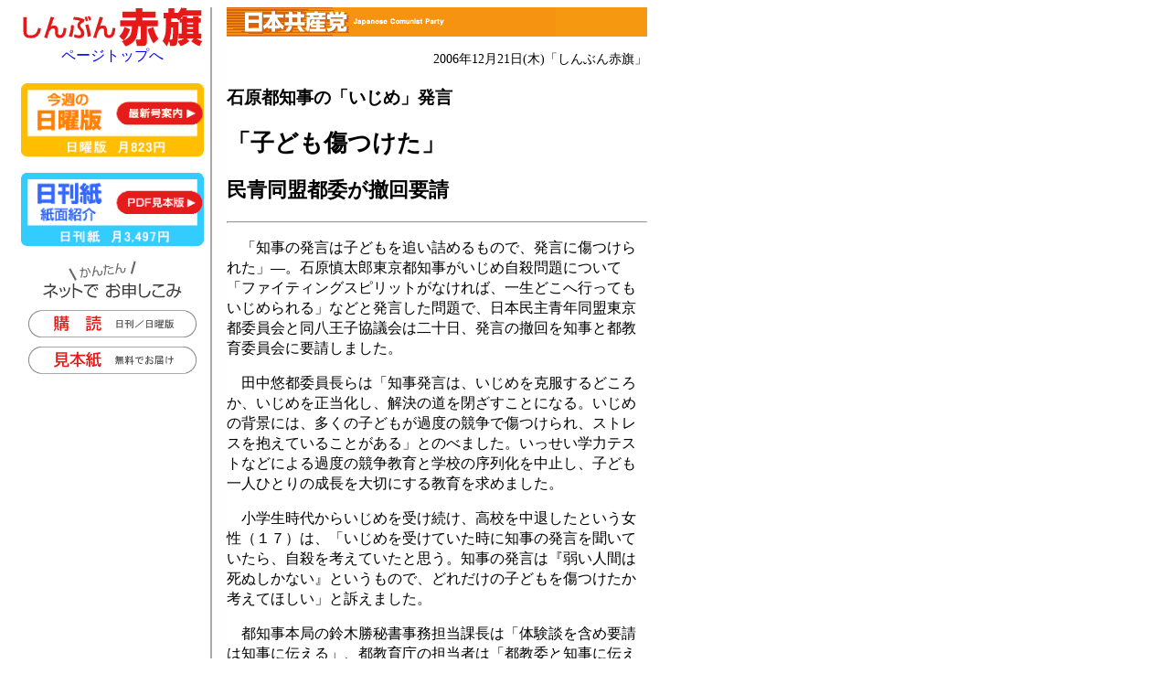

--- FILE ---
content_type: text/html
request_url: https://www.jcp.or.jp/akahata/aik4/2006-12-21/2006122104_02_0.html
body_size: 4409
content:
<html lang="ja">
<head>
<meta http-equiv="Content-Style-Type" content="text/css">
<meta http-equiv="Content-Type" content="text/html; charset=Shift_Jis">
<link rel="stylesheet" href="../../akahata2.css" type="text/css" media="screen">
<link href="../../akahata_print.css" rel="stylesheet" type="text/css" media="print">
<title>石原都知事の「いじめ」発言/「子ども傷つけた」/民青同盟都委が撤回要請</title><!--normal-->

<script>(window.BOOMR_mq=window.BOOMR_mq||[]).push(["addVar",{"rua.upush":"false","rua.cpush":"true","rua.upre":"false","rua.cpre":"false","rua.uprl":"false","rua.cprl":"false","rua.cprf":"false","rua.trans":"SJ-b087ab8a-ddc3-402d-bf04-b7a38550566b","rua.cook":"false","rua.ims":"false","rua.ufprl":"false","rua.cfprl":"false","rua.isuxp":"false","rua.texp":"norulematch","rua.ceh":"false","rua.ueh":"false","rua.ieh.st":"0"}]);</script>
                              <script>!function(e){var n="https://s.go-mpulse.net/boomerang/";if("False"=="True")e.BOOMR_config=e.BOOMR_config||{},e.BOOMR_config.PageParams=e.BOOMR_config.PageParams||{},e.BOOMR_config.PageParams.pci=!0,n="https://s2.go-mpulse.net/boomerang/";if(window.BOOMR_API_key="9VZWN-3QLUZ-ZJ2XY-C6TXW-RMTP3",function(){function e(){if(!o){var e=document.createElement("script");e.id="boomr-scr-as",e.src=window.BOOMR.url,e.async=!0,i.parentNode.appendChild(e),o=!0}}function t(e){o=!0;var n,t,a,r,d=document,O=window;if(window.BOOMR.snippetMethod=e?"if":"i",t=function(e,n){var t=d.createElement("script");t.id=n||"boomr-if-as",t.src=window.BOOMR.url,BOOMR_lstart=(new Date).getTime(),e=e||d.body,e.appendChild(t)},!window.addEventListener&&window.attachEvent&&navigator.userAgent.match(/MSIE [67]\./))return window.BOOMR.snippetMethod="s",void t(i.parentNode,"boomr-async");a=document.createElement("IFRAME"),a.src="about:blank",a.title="",a.role="presentation",a.loading="eager",r=(a.frameElement||a).style,r.width=0,r.height=0,r.border=0,r.display="none",i.parentNode.appendChild(a);try{O=a.contentWindow,d=O.document.open()}catch(_){n=document.domain,a.src="javascript:var d=document.open();d.domain='"+n+"';void(0);",O=a.contentWindow,d=O.document.open()}if(n)d._boomrl=function(){this.domain=n,t()},d.write("<bo"+"dy onload='document._boomrl();'>");else if(O._boomrl=function(){t()},O.addEventListener)O.addEventListener("load",O._boomrl,!1);else if(O.attachEvent)O.attachEvent("onload",O._boomrl);d.close()}function a(e){window.BOOMR_onload=e&&e.timeStamp||(new Date).getTime()}if(!window.BOOMR||!window.BOOMR.version&&!window.BOOMR.snippetExecuted){window.BOOMR=window.BOOMR||{},window.BOOMR.snippetStart=(new Date).getTime(),window.BOOMR.snippetExecuted=!0,window.BOOMR.snippetVersion=12,window.BOOMR.url=n+"9VZWN-3QLUZ-ZJ2XY-C6TXW-RMTP3";var i=document.currentScript||document.getElementsByTagName("script")[0],o=!1,r=document.createElement("link");if(r.relList&&"function"==typeof r.relList.supports&&r.relList.supports("preload")&&"as"in r)window.BOOMR.snippetMethod="p",r.href=window.BOOMR.url,r.rel="preload",r.as="script",r.addEventListener("load",e),r.addEventListener("error",function(){t(!0)}),setTimeout(function(){if(!o)t(!0)},3e3),BOOMR_lstart=(new Date).getTime(),i.parentNode.appendChild(r);else t(!1);if(window.addEventListener)window.addEventListener("load",a,!1);else if(window.attachEvent)window.attachEvent("onload",a)}}(),"".length>0)if(e&&"performance"in e&&e.performance&&"function"==typeof e.performance.setResourceTimingBufferSize)e.performance.setResourceTimingBufferSize();!function(){if(BOOMR=e.BOOMR||{},BOOMR.plugins=BOOMR.plugins||{},!BOOMR.plugins.AK){var n="true"=="true"?1:0,t="",a="gqhth2qxibyfg2lsiv7a-f-871a08807-clientnsv4-s.akamaihd.net",i="false"=="true"?2:1,o={"ak.v":"39","ak.cp":"1210412","ak.ai":parseInt("724368",10),"ak.ol":"0","ak.cr":8,"ak.ipv":4,"ak.proto":"h2","ak.rid":"218ffa88","ak.r":42169,"ak.a2":n,"ak.m":"dsca","ak.n":"essl","ak.bpcip":"52.15.51.0","ak.cport":45610,"ak.gh":"23.52.43.83","ak.quicv":"","ak.tlsv":"tls1.3","ak.0rtt":"","ak.0rtt.ed":"","ak.csrc":"-","ak.acc":"","ak.t":"1769096574","ak.ak":"hOBiQwZUYzCg5VSAfCLimQ==QTfZywFJKgQnil1sKjpjb9795q3yYv5V64enZB+SckOrel4wt6nYgP6Ebep3FhXu75gcZtsTSkyHZkC9/Q8qYERs2Y69rNXOzce9uPXnVKozUQsI9qpHmcwXVSLyoN8+zv1Fslaz8kZnPFdqHajhxF7ruFlzCMpJQdtx59KuF8uvQkPAdeWQhZ1V4cko+61UkA8wfHFItudSOJNhNH1fgRpg46pxZth38yKYHoX5ptCkn5vq72FjQOBWYglhpaSLnNtCT3Qtn2anGGjFNKV/R+ylXWZOG+i1ASOSTOGG4IlojSkS2f6bTQP9V7gR1ZLD7lCljAYPWK5ViG1APfdmvmUQTfFgx1bCy3PhaoNwG2iKcJ0ifg7l3khpuufF2QyAW8Y7qCtohXvC1RZov+MdnUO6pkcDynikSGLfipq3liU=","ak.pv":"20","ak.dpoabenc":"","ak.tf":i};if(""!==t)o["ak.ruds"]=t;var r={i:!1,av:function(n){var t="http.initiator";if(n&&(!n[t]||"spa_hard"===n[t]))o["ak.feo"]=void 0!==e.aFeoApplied?1:0,BOOMR.addVar(o)},rv:function(){var e=["ak.bpcip","ak.cport","ak.cr","ak.csrc","ak.gh","ak.ipv","ak.m","ak.n","ak.ol","ak.proto","ak.quicv","ak.tlsv","ak.0rtt","ak.0rtt.ed","ak.r","ak.acc","ak.t","ak.tf"];BOOMR.removeVar(e)}};BOOMR.plugins.AK={akVars:o,akDNSPreFetchDomain:a,init:function(){if(!r.i){var e=BOOMR.subscribe;e("before_beacon",r.av,null,null),e("onbeacon",r.rv,null,null),r.i=!0}return this},is_complete:function(){return!0}}}}()}(window);</script></head>
<body>
<div id="wrapper">
<!-- main div start -->
<div id="main">
<!-- header images -->
<div class="jcphead">
<img src="/akahata/img/title.gif" width="360" height="32" border="0"></div>
<!-- header img_end -->
<!-- header_end -->
<p class="date">2006年12月21日(木)<!--09:35-->「しんぶん赤旗」</p>

<h3>石原都知事の「いじめ」発言</h3>
<h1>「子ども傷つけた」</h1>
<h2>民青同盟都委が撤回要請</h2>

<hr>
<p>　「知事の発言は子どもを追い詰めるもので、発言に傷つけられた」―。石原慎太郎東京都知事がいじめ自殺問題について「ファイティングスピリットがなければ、一生どこへ行ってもいじめられる」などと発言した問題で、日本民主青年同盟東京都委員会と同八王子協議会は二十日、発言の撤回を知事と都教育委員会に要請しました。</p>
<p>　田中悠都委員長らは「知事発言は、いじめを克服するどころか、いじめを正当化し、解決の道を閉ざすことになる。いじめの背景には、多くの子どもが過度の競争で傷つけられ、ストレスを抱えていることがある」とのべました。いっせい学力テストなどによる過度の競争教育と学校の序列化を中止し、子ども一人ひとりの成長を大切にする教育を求めました。</p>
<p>　小学生時代からいじめを受け続け、高校を中退したという女性（１７）は、「いじめを受けていた時に知事の発言を聞いていたら、自殺を考えていたと思う。知事の発言は『弱い人間は死ぬしかない』というもので、どれだけの子どもを傷つけたか考えてほしい」と訴えました。</p>
<p>　都知事本局の鈴木勝秘書事務担当課長は「体験談を含め要請は知事に伝える」、都教育庁の担当者は「都教委と知事に伝える」と答えました。</p>
<p>　要請には日本共産党の清水ひで子都議が同席しました。</p>
<p>　石原知事のいじめ発言に対しては、十四日までに百八十件の声が寄せられ、うち八割以上が知事発言を批判しています。</p>
<br clear="all">
<!--navi_start-->
<!-- 以下、フッタとナビ挿入　 -->
<div align="center" class="em8">
<a href="javascript:history.go(-1)"><img src="../../img/back.gif" width="100" height="30" border="0" alt="もどる"></a><br>
</div>
</div>
<div id="navi">



<div align="center">
	<a href="http://www.jcp.or.jp/akahata/"><img src="/akahata/web_img/ak-logo.gif" alt="しんぶん赤旗" height="43" width="197" border="0"><br>ページトップへ<br>
		<br>
	</a>

</div>
<div class="d_pr" align="center">
	<a href="http://www.jcp.or.jp/akahata/web_weekly/">
<img src="/akahata/web_img/r-n-annai-s.gif" alt="日曜版の紹介" height="81" width="200" border="0"></a>
	<p><a href="http://www.jcp.or.jp/down/bira/11/pdf/201108_akahata-pr.pdf"><img src="/akahata/web_img/r-h-syoukai-s.gif" alt="「赤旗」見本ＰＤＦ" height="81" width="200" border="0"></a></p>
</div>
<div class="category_wrp">
	<p align="center"><img src="/akahata/web_img/r-net-kantan.gif" alt="ネットでお申し込み" height="44" width="154" border="0"><br>
		<a href="https://ssl.akahata.jp/akahata_form.html"><img src="/akahata/web_img/r-bt-koudoku.gif" alt="購読　日刊紙／日曜版" height="30" width="186" border="0" vspace="10"></a><br>
		<a href="https://ssl.akahata.jp/akahata_mihon.html"><img src="/akahata/web_img/r-bt-mihon.gif" alt="見本紙無料でお届けします" height="30" width="186" border="0"></a></p>
	<p></p>
</div>

</div><!-- navi end -->
<div id="bottom">
<!--pc2m_void-->


<table class="css90" width="100%" border="0" cellspacing="0" cellpadding="4">
	<tr height="16">
<td align="center" height="16">

</td>
	</tr>
	<tr>
		<td align="center" bgcolor="#cccccc">｜<a href="/">日本共産党ホーム</a>｜<a href="/akahata/index.html">「しんぶん赤旗」</a>｜<a href="http://www.jcp.or.jp/web_info/onegai.html">ご利用にあたって</a>｜</td>
	</tr>
	<tr>
		<td>
			<div align="center">
				（c）日本共産党中央委員会<br>
				151-8586　東京都渋谷区千駄ヶ谷4-26-7　TEL 03-3403-6111　 FAX 03-5474-8358　Mail <a href="mailto:info@jcp.or.jp">info@jcp.or.jp</a></div>
		</td>
	</tr>
</table>
<!--/pc2m_void-->


</div><!-- bottom_end -->
</div><!-- wrapper end -->
</body>
</html>

--- FILE ---
content_type: text/css
request_url: https://www.jcp.or.jp/akahata/akahata2.css
body_size: 765
content:
H1  { font-size: 160%; line-height: 140% }
H2  { font-size: 140%; line-height: 140% }
H3  { font-size: 120%; line-height: 140% }
H4  { font-size: 110%; line-height: 140% }
H5 { font-size: 100% }
.txt150 {
	LINE-HEIGHT: 150%
}
.menu {
	FONT-SIZE: 80%; LINE-HEIGHT: 120%
}
.text {
	LINE-HEIGHT: 140%
}
.small {
	FONT-SIZE: 90%; LINE-HEIGHT: 140%
}
A:link   { color: blue; text-decoration: none }
A:visited { color: green; text-decoration: none }
A:hover  { color: #ff1493; text-decoration: underline }
LI {
	LINE-HEIGHT: 1.4em
}
P {
	LINE-HEIGHT: 1.4em
}
EM {
	FONT-WEIGHT: bold; FONT-STYLE: normal; TEXT-DECORATION: none
}
.date  { font-size: 90%; text-align: right }
.jcphead { background-image: url("/akahata/img/titlebg.gif"); background-position: 100% 0 }
.caption {
	FONT-WEIGHT: bold; FONT-SIZE: 12px
}
#navlist {
	PADDING-RIGHT: 1px; BACKGROUND-POSITION: 0px 0px; PADDING-LEFT: 1px; FONT-WEIGHT: bold; BACKGROUND-ATTACHMENT: scroll; BACKGROUND-IMAGE: none; PADDING-BOTTOM: 1px; MARGIN-LEFT: 0px; WIDTH: auto; LINE-HEIGHT: 1.3em; BACKGROUND-REPEAT: repeat; FONT-STYLE: normal; FONT-VARIANT: normal
}
#navicel  { background-image: none; background-repeat: repeat; background-attachment: scroll; background-position: 0 0 }
#navlist LI {
	BORDER-TOP-WIDTH: 0px; BORDER-LEFT-WIDTH: 0px; BORDER-LEFT-COLOR: black; BORDER-BOTTOM-WIDTH: 0px; BORDER-BOTTOM-COLOR: black; MARGIN: 10px 0px; WIDTH: 220px; BORDER-TOP-COLOR: black; LIST-STYLE-TYPE: none; TEXT-ALIGN: left; BORDER-RIGHT-WIDTH: 0px; BORDER-RIGHT-COLOR: black
}
#navlist LI A  { text-decoration: none; background-image: none; background-repeat: repeat; background-attachment: scroll; background-position: 0 0; display: block; padding-right: 0.5em; padding-left: 0.2em; border-left: 0.3em solid teal }
.em8  { font-size: 85%; font-weight: normal }
#navlist LI A:link   { color: blue; font-size: 100%; font-weight: bold }
#navicel TD A:link  { color: blue; font-size: 90%; font-weight: bold }
#navlist LI A:visited   { color: green; font-size: 100% }
#navicel TD A:visited  { color: green; font-size: 90% }
#navlist LI A:hover   { color: #ff1493; font-size: 100%; text-decoration: underline; background-image: none; background-repeat: repeat; background-attachment: scroll; background-position: 0 0 }
#navicel TD A:hover  { color: #ff1493; font-size: 90%; text-decoration: underline; background: silver }
#navi { line-height: 1.3em; background-image: url("/akahata/img/bg_line.gif"); background-repeat: repeat-y; width: 230px; float: left; clear: none;}
#wrapper    { background-color: white; background-image: url("/akahata/img/bg_line.gif"); width: 700px }
#main { background-image: none; width: 460px; border: 1px solid white; float: right; clear: none; border-width: 0px;}
#bottom  { color: gray; background: white; width: 700px; float: none; clear: both }
@media screen {
  #navi { background-color: transparent;}
  #wrapper { BACKGROUND-COLOR: transparent;}
  #main  { background-color: transparent;}
}
LI.newslist {
	MARGIN-TOP: 0.3em; LIST-STYLE-POSITION: outside; LIST-STYLE-IMAGE: url(/akahata/img/dot.gif)
}
@media print {
  div#navi { display: none; height: 0; width: 0;}
  div#wrapper { width: 100%; float: none;}
  div#main { width: 100%; float: none;}
}
.css90 { font-size: 85% }
